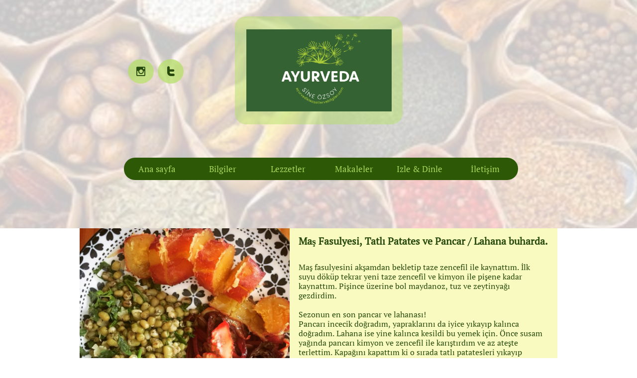

--- FILE ---
content_type: text/html
request_url: https://ayurvediklezzetlervebilgiler.com/masfaslez
body_size: 10018
content:
<!DOCTYPE html PUBLIC "-//W3C//DTD XHTML 1.0 Transitional//EN" "http://www.w3.org/TR/xhtml1/DTD/xhtml1-transitional.dtd">
<html xmlns="http://www.w3.org/1999/xhtml">
<head>
<title>masfaslez</title>
<meta http-equiv="Content-Type" content="text/html; charset=utf-8"/>
<meta http-equiv="X-UA-Compatible" content="IE=edge">
<meta name="SKYPE_TOOLBAR" content="SKYPE_TOOLBAR_PARSER_COMPATIBLE"/>
<meta name="HandheldFriendly" content="True" />
<meta name="MobileOptimized" content="1024" />
<meta name="viewport" content="width=1024" /> 
<meta name="twitter:card" content="summary"/>
<meta property="og:image" content="https://storage.googleapis.com/gator-sitethumbnails/site-700863/800x500.jpg"/>
<meta property="og:image:width" content="800"/>
<meta property="og:image:height" content="500"/>

<script type="text/javascript">
var _fc;window.getInsights=function(a,b){_fc||(_fc=a,a=null),window.AMInsights?(_fc&&(_fc(window.AMInsights),_fc=null),a&&a(window.AMInsights)):(b=b||25,setTimeout(function(){window.getInsights(a,2*b)},b))};
</script>
<script type="text/javascript" src="https://149B4.wpc.azureedge.net/80149B4/insights/t.js?brand=Gator&v=g-202307110607055437" async></script>
<script type="text/javascript">
window.getInsights(function(insights){insights.init('eabe0734-cce3-42d6-8959-610487827215');});
</script>

<link rel='stylesheet' type='text/css' href='https://components.mywebsitebuilder.com/g-202307110607055437/viewer-gator/viewer.css'/>

<script type='text/javascript'>
var PageData = {"baseAddress":"ayurvediklezzetlervebilgiler.com","ServicesBasePath":"","isTablet":false,"siteSettings":{"behanceSocialLinkId":"{\"type\":\"behance\",\"title\":\"Behance\",\"url\":\"https://www.behance.com\"}","doneFirstPublish":"true","dribbbleSocialLinkId":"{\"type\":\"dribbble\",\"title\":\"Dribbble\",\"url\":\"https://www.dribbble.com\"}","enableColumnsGrid":"false","etsySocialLinkId":"{\"type\":\"etsy\",\"title\":\"Etsy\",\"url\":\"https://www.etsy.com\"}","facebookSocialLinkId":"{\"type\":\"facebook\",\"title\":\"Facebook\",\"url\":\"https://facebook.com/facebook\"}","flickrSocialLinkId":"{\"type\":\"flickr\",\"title\":\"Flickr\",\"url\":\"https://www.flickr.com\"}","instagramSocialLinkId":"{\"type\":\"instagram\",\"title\":\"Instagram\",\"url\":\"https://www.instagram.com/yoga_sine\"}","isFirstMobileUse":"true","linkedinSocialLinkId":"{\"type\":\"linkedin\",\"title\":\"LinkedIn\",\"url\":\"https://www.linkedin.com\"}","picasaSocialLinkId":"{\"type\":\"picasa\",\"title\":\"Picasa\",\"url\":\"https://www.picasa.com\"}","pinterestSocialLinkId":"{\"type\":\"pinterest\",\"title\":\"Pinterest\",\"url\":\"https://www.pinterest.com\"}","redditSocialLinkId":"{\"type\":\"reddit\",\"title\":\"Reddit\",\"url\":\"https://www.reddit.com\"}","renrenSocialLinkId":"{\"type\":\"renren\",\"title\":\"Renren\",\"url\":\"https://www.renren.com\"}","showAlwaysColumnsGrid":"false","tripAdvisorSocialLinkId":"{\"type\":\"tripAdvisor\",\"title\":\"Trip Advisor\",\"url\":\"https://www.tripadvisor.com\"}","tumblrSocialLinkId":"{\"type\":\"tumblr\",\"title\":\"Tumblr\",\"url\":\"https://www.tumblr.com\"}","twitterSocialLinkId":"{\"type\":\"twitter\",\"title\":\"Twitter\",\"url\":\"https://twitter.com/yogasine\"}","vimeoSocialLinkId":"{\"type\":\"vimeo\",\"title\":\"Vimeo\",\"url\":\"https://www.vimeo.com\"}","vkSocialLinkId":"{\"type\":\"vk\",\"title\":\"VK\",\"url\":\"https://www.vk.com\"}","weiboSocialLinkId":"{\"type\":\"weibo\",\"title\":\"Weibo\",\"url\":\"https://www.weibo.com\"}","youtubeSocialLinkId":"{\"type\":\"youtube\",\"title\":\"Youtube\",\"url\":\"https://www.youtube.com\"}"},"defaultAjaxPageID":"id1630686401960","PageNotFound":false};
var Global = {"FacebookAppID":null,"IsMobileView":false,"IsTabletView":false,"IsMobileClient":false,"CloudflareOptions":6,"SiteID":700863};
var SiteInformation = {"groupId":700863,"isPublished":false,"limitations":{"video":{"limitation":{"isLimited":true},"dialog":{"isDiscount":false}},"pages":{"limitation":{"isLimited":true},"dialog":{"isDiscount":false}},"ecommerce":{"limitation":{"isLimited":true},"dialog":{"isDiscount":false}},"publish":{"limitation":{"isLimited":true},"dialog":{"isDiscount":false}},"stats":{"limitation":{"isLimited":false},"dialog":{"isDiscount":false}},"storage":{"limitation":{"isLimited":true},"dialog":{"isDiscount":false}},"file":{"limitation":{"isLimited":true},"dialog":{"isDiscount":false}},"premium":{"limitation":{"isLimited":false},"dialog":{"isDiscount":false}},"mobile":{"limitation":{"isLimited":true},"dialog":{"isDiscount":false}},"newSites":{"limitation":{"isLimited":true},"dialog":{"isDiscount":false}},"favicon":{"limitation":{"isLimited":true},"dialog":{"isDiscount":false}},"embedded":{"limitation":{"isLimited":true},"dialog":{"isDiscount":false}},"bannerFeature":{"limitation":{"isLimited":false},"dialog":{"isDiscount":false},"iframeUrl":"https://components.mywebsitebuilder.com/gator/freebanner.html","iframeHeight":"66px"},"history":{"limitation":{"isLimited":true},"dialog":{"isDiscount":false}},"posts":{"limitation":{"isLimited":true},"dialog":{"isDiscount":false}},"hdvideo":{"limitation":{"isLimited":true},"dialog":{"isDiscount":false}},"totalPages":{"limitation":{"isLimited":true},"dialog":{"isDiscount":false}},"advancedStats":{"limitation":{"isLimited":false},"dialog":{"isDiscount":false}},"form":{"limitation":{"isLimited":true},"dialog":{"isDiscount":false}}},"isPremium":true,"isSaved":false,"siteType":0,"isTemplate":false,"baseVersion":"846405","isFirstSiteVersion":false,"hasSites":false,"storeInformation":{},"appMarketInformation":{}};
var Settings = {"UserStorageUrlsMap":{"2":"https://wzukusers.blob.core.windows.net/user-{0}/","6":"https://storage.googleapis.com/gator-users/user-{0}/","61":"https://storage.googleapis.com/gator-users/user-{0}/"},"WebzaiStorageUrlsMap":{"2":"https://wzuk.blob.core.windows.net/assets/","6":"https://storage.googleapis.com/wzuk/assets/"},"InsightsTrackerUrl":"https://149B4.wpc.azureedge.net/80149B4/insights","GoogleMapsApiKey":"AIzaSyAhR-co3MjaIjV0wFjB6kdlW3H2KnCTYJU","RecaptchaSiteKey":"6LfwJUwUAAAAAES2R4Y3mpZmYr4a7ur4A0kFXNDr","StaticContentUrl":"https://webzaidev.blob.core.windows.net/","ServiceAddress":"https://editor.gator.com/","ApplicationRoot":"https://components.mywebsitebuilder.com/g-202307110607055437","Brand":40,"ApplicationDomain":"gator.com","YoutubeApiKey":"","InstagramClientId":"483843269120637","AppsIframeRoot":"https://components.mywebsitebuilder.com","AppVersion":"g-202307110607055437","DevelopmentMode":"","ServiceEndpoints":{"Store":{"EmbedApi":"https://embed.gator.com/dist/src/","PublicApi":"https://store-api.gator.com/v1/"},"Storage":null},"ImageProxy":"https://images.builderservices.io/s/?","DataProxy":"https://data.mywebsitebuilder.com","IsApiPartner":false,"BrandName":"Gator","RaygunSettings":null,"FreeBannerUrl":"https://components.mywebsitebuilder.com/gator/freebanner.html"};

</script>
<script src='https://components.mywebsitebuilder.com/g-202307110607055437/viewer/viewer.js' type='text/javascript'></script>

<script src='https://storage.googleapis.com/gator-users/user-818847/sites/700863/c2cea3e08236479b97c1f96bec213703/ccd1a4d6d9a74745a28601783eeec71f.js?1698248999' type='text/javascript'></script>
<script src='https://storage.googleapis.com/gator-users/user-818847/sites/700863/c2cea3e08236479b97c1f96bec213703/b49488fc15354219b21022e7ff4ee69b.js?1698248999' type='text/javascript'></script>
<script src='https://storage.googleapis.com/gator-users/user-818847/sites/700863/c2cea3e08236479b97c1f96bec213703/c1ef41d331a047708c281d7986ad9383.js?1698248999' type='text/javascript'></script>
<script type='text/javascript'>
var SiteFilesMap = {"page-1406514085191":"https://storage.googleapis.com/gator-users/user-818847/sites/700863/c2cea3e08236479b97c1f96bec213703/dfe00a3452834bb7926e82e8cf201e18.js","page-1407289460584":"https://storage.googleapis.com/gator-users/user-818847/sites/700863/c2cea3e08236479b97c1f96bec213703/f9a73447e39644b7a7fc5adec40548b5.js","page-1406514095961":"https://storage.googleapis.com/gator-users/user-818847/sites/700863/c2cea3e08236479b97c1f96bec213703/97e7bbb1a1f340eab438f7f3a6bdaee9.js","page-id1630512151748":"https://storage.googleapis.com/gator-users/user-818847/sites/700863/c2cea3e08236479b97c1f96bec213703/445a7320f7b84a53b2bf32c05caff794.js","page-id1630513106160":"https://storage.googleapis.com/gator-users/user-818847/sites/700863/c2cea3e08236479b97c1f96bec213703/60a2a28bdc404a06b8a1061d8878506a.js","page-id1630564057362":"https://storage.googleapis.com/gator-users/user-818847/sites/700863/c2cea3e08236479b97c1f96bec213703/c0c10abe17b948c4a2b2ccc5a4cea9ed.js","page-id1630565583330":"https://storage.googleapis.com/gator-users/user-818847/sites/700863/c2cea3e08236479b97c1f96bec213703/2c92ff6967d44ad7a0ae7a9b8e82d401.js","page-id1630566295881":"https://storage.googleapis.com/gator-users/user-818847/sites/700863/c2cea3e08236479b97c1f96bec213703/0c9341a412444a60ae909452d5b29e79.js","page-id1630566763378":"https://storage.googleapis.com/gator-users/user-818847/sites/700863/c2cea3e08236479b97c1f96bec213703/c8e6aad36ed14f0f8ffab0c334ea9419.js","page-id1630566886871":"https://storage.googleapis.com/gator-users/user-818847/sites/700863/c2cea3e08236479b97c1f96bec213703/d74bc16f04fc4148bda95f1625cf6d54.js","page-id1630573977209":"https://storage.googleapis.com/gator-users/user-818847/sites/700863/c2cea3e08236479b97c1f96bec213703/0afc420c95ae411f8175c8b1e3700a1a.js","page-id1630574160410":"https://storage.googleapis.com/gator-users/user-818847/sites/700863/c2cea3e08236479b97c1f96bec213703/7d0f7c3c1e3c49989fcc401638178909.js","page-id1630575022309":"https://storage.googleapis.com/gator-users/user-818847/sites/700863/c2cea3e08236479b97c1f96bec213703/aed9b3e077184e5496d803a75c5e925e.js","page-id1630579479129":"https://storage.googleapis.com/gator-users/user-818847/sites/700863/c2cea3e08236479b97c1f96bec213703/f5a9ca18cff74be9944882d455e5aefd.js","page-id1630579540402":"https://storage.googleapis.com/gator-users/user-818847/sites/700863/c2cea3e08236479b97c1f96bec213703/535b7ce605674ab5bffeaa867bb4084f.js","page-id1630579894891":"https://storage.googleapis.com/gator-users/user-818847/sites/700863/c2cea3e08236479b97c1f96bec213703/9aabd0113b0b44cc87b5725ced44e679.js","page-id1630579948277":"https://storage.googleapis.com/gator-users/user-818847/sites/700863/c2cea3e08236479b97c1f96bec213703/df45a454ad7240e7b922d908f5f5f984.js","page-id1630580081632":"https://storage.googleapis.com/gator-users/user-818847/sites/700863/c2cea3e08236479b97c1f96bec213703/a6cce399aa314691886e55e430b84323.js","page-id1630580178856":"https://storage.googleapis.com/gator-users/user-818847/sites/700863/c2cea3e08236479b97c1f96bec213703/be7ff50b6d2d4ce4829179723a87e487.js","page-id1630583831882":"https://storage.googleapis.com/gator-users/user-818847/sites/700863/c2cea3e08236479b97c1f96bec213703/649fab1144ac405cb2e6e2ed2b04809a.js","page-id1630583921579":"https://storage.googleapis.com/gator-users/user-818847/sites/700863/c2cea3e08236479b97c1f96bec213703/3e9127420dbc408983d41d4612b8d2f8.js","page-id1630584147651":"https://storage.googleapis.com/gator-users/user-818847/sites/700863/c2cea3e08236479b97c1f96bec213703/72d2fb4f718945bcab7fd5c1adb33478.js","page-id1630584200313":"https://storage.googleapis.com/gator-users/user-818847/sites/700863/c2cea3e08236479b97c1f96bec213703/df60c471d0bf4d4faf733d385a2c8372.js","page-id1630585074849":"https://storage.googleapis.com/gator-users/user-818847/sites/700863/c2cea3e08236479b97c1f96bec213703/8d3a4ac9de5f41f19d21a60688bc338a.js","page-id1630585124932":"https://storage.googleapis.com/gator-users/user-818847/sites/700863/c2cea3e08236479b97c1f96bec213703/0b687978625f4a5992562788d0ec9146.js","page-id1630684791129":"https://storage.googleapis.com/gator-users/user-818847/sites/700863/c2cea3e08236479b97c1f96bec213703/cc32eaeaab664281a3a470f528111e5e.js","page-id1630684881282":"https://storage.googleapis.com/gator-users/user-818847/sites/700863/c2cea3e08236479b97c1f96bec213703/e7426e36e54f4170b6aa25b31a4d79c6.js","page-id1630686317795":"https://storage.googleapis.com/gator-users/user-818847/sites/700863/c2cea3e08236479b97c1f96bec213703/23dcc2c15b2849efac152e794d839164.js","page-id1630686401960":"https://storage.googleapis.com/gator-users/user-818847/sites/700863/c2cea3e08236479b97c1f96bec213703/b49488fc15354219b21022e7ff4ee69b.js","page-id1630686476159":"https://storage.googleapis.com/gator-users/user-818847/sites/700863/c2cea3e08236479b97c1f96bec213703/02b9f2087ce64ffbaa44d5bcc2106bf0.js","page-id1630686565541":"https://storage.googleapis.com/gator-users/user-818847/sites/700863/c2cea3e08236479b97c1f96bec213703/330119e98c4c4d709f22e8285773449c.js","page-id1630686702764":"https://storage.googleapis.com/gator-users/user-818847/sites/700863/c2cea3e08236479b97c1f96bec213703/c1952c34750c493c9f9446719658df64.js","page-id1630686759169":"https://storage.googleapis.com/gator-users/user-818847/sites/700863/c2cea3e08236479b97c1f96bec213703/de494ba438594e05ae27341062a85afa.js","page-id1630686855603":"https://storage.googleapis.com/gator-users/user-818847/sites/700863/c2cea3e08236479b97c1f96bec213703/d6f882f5c9884c3a8530991e37bcf0ad.js","page-id1630686927733":"https://storage.googleapis.com/gator-users/user-818847/sites/700863/c2cea3e08236479b97c1f96bec213703/3880cbda1b3246d09b83146bb4c69d99.js","page-id1630687435434":"https://storage.googleapis.com/gator-users/user-818847/sites/700863/c2cea3e08236479b97c1f96bec213703/705615168ea947d5bbfd6b29e5ad121d.js","page-id1630687504981":"https://storage.googleapis.com/gator-users/user-818847/sites/700863/c2cea3e08236479b97c1f96bec213703/40cae3c2e197421481e50bead334e977.js","page-id1630687575477":"https://storage.googleapis.com/gator-users/user-818847/sites/700863/c2cea3e08236479b97c1f96bec213703/ba6ceb70a3084211a8b3796b5b1db86e.js","page-id1630687652615":"https://storage.googleapis.com/gator-users/user-818847/sites/700863/c2cea3e08236479b97c1f96bec213703/a7dc0fd9a0c149828da97a88c6315c39.js","page-id1630687774094":"https://storage.googleapis.com/gator-users/user-818847/sites/700863/c2cea3e08236479b97c1f96bec213703/cd54fe067ee94a7c9fc4e84a062bef27.js","page-id1630687841186":"https://storage.googleapis.com/gator-users/user-818847/sites/700863/c2cea3e08236479b97c1f96bec213703/e7d977689fe5433ba65040353406a652.js","page-id1630687949532":"https://storage.googleapis.com/gator-users/user-818847/sites/700863/c2cea3e08236479b97c1f96bec213703/2f8ffd540ddf4536958a0796530629bb.js","page-id1630688012046":"https://storage.googleapis.com/gator-users/user-818847/sites/700863/c2cea3e08236479b97c1f96bec213703/2d3d5d90874f47bdafe1d3ac95494864.js","page-id1630738689029":"https://storage.googleapis.com/gator-users/user-818847/sites/700863/c2cea3e08236479b97c1f96bec213703/925ecb3c696b49a7915675bd314c5981.js","page-id1630738786098":"https://storage.googleapis.com/gator-users/user-818847/sites/700863/c2cea3e08236479b97c1f96bec213703/18009003aceb44fbba7dc06d9cabb467.js","page-id1630738866016":"https://storage.googleapis.com/gator-users/user-818847/sites/700863/c2cea3e08236479b97c1f96bec213703/c4aeffa489654b9d91b09292f812c200.js","page-id1630738929813":"https://storage.googleapis.com/gator-users/user-818847/sites/700863/c2cea3e08236479b97c1f96bec213703/a9703bfaafaf4ff4adab541507c8c8cb.js","page-id1630739239377":"https://storage.googleapis.com/gator-users/user-818847/sites/700863/c2cea3e08236479b97c1f96bec213703/56e7404898ea4760aeb19481b1e613c1.js","page-id1630739290945":"https://storage.googleapis.com/gator-users/user-818847/sites/700863/c2cea3e08236479b97c1f96bec213703/eec5b0a48bfc4c7e91f922951a2ee471.js","page-id1630739376746":"https://storage.googleapis.com/gator-users/user-818847/sites/700863/c2cea3e08236479b97c1f96bec213703/3afcb67a97fb44748eede74cf04a56db.js","page-id1630739435231":"https://storage.googleapis.com/gator-users/user-818847/sites/700863/c2cea3e08236479b97c1f96bec213703/ec1b552747804473b78385474a2bedda.js","page-id1630739872500":"https://storage.googleapis.com/gator-users/user-818847/sites/700863/c2cea3e08236479b97c1f96bec213703/e32cf4d91f654c33a488847469b981c4.js","page-id1630739934093":"https://storage.googleapis.com/gator-users/user-818847/sites/700863/c2cea3e08236479b97c1f96bec213703/c37469ae210d47e3a48f0271c4a3d04e.js","page-id1630740039890":"https://storage.googleapis.com/gator-users/user-818847/sites/700863/c2cea3e08236479b97c1f96bec213703/5bfcbcc39e864866ba95404f3810f089.js","page-id1630740090755":"https://storage.googleapis.com/gator-users/user-818847/sites/700863/c2cea3e08236479b97c1f96bec213703/b737c82013fb408e8ebb30ddde46e25c.js","page-id1632496600754":"https://storage.googleapis.com/gator-users/user-818847/sites/700863/c2cea3e08236479b97c1f96bec213703/746f7d1720d549ce973a16e43d3d9f4f.js","page-id1634799091286":"https://storage.googleapis.com/gator-users/user-818847/sites/700863/c2cea3e08236479b97c1f96bec213703/64b9922ff571456ab64368bea6f84302.js","page-id1634799180709":"https://storage.googleapis.com/gator-users/user-818847/sites/700863/c2cea3e08236479b97c1f96bec213703/c605442bf7f242a7811a6be4dc1cec2b.js","page-id1636390848052":"https://storage.googleapis.com/gator-users/user-818847/sites/700863/c2cea3e08236479b97c1f96bec213703/97d518f1471b40d88fec0c8af7c600db.js","page-id1644473614235":"https://storage.googleapis.com/gator-users/user-818847/sites/700863/c2cea3e08236479b97c1f96bec213703/31a662f3143f4202a6255f6a6433df27.js","page-id1644474937551":"https://storage.googleapis.com/gator-users/user-818847/sites/700863/c2cea3e08236479b97c1f96bec213703/4b2763d4c29648869efff7e4305f5d2b.js","page-id1644482836585":"https://storage.googleapis.com/gator-users/user-818847/sites/700863/c2cea3e08236479b97c1f96bec213703/473c2c3220f545e0bbfb95d6f6b118e1.js","page-id1644505796864":"https://storage.googleapis.com/gator-users/user-818847/sites/700863/c2cea3e08236479b97c1f96bec213703/e9c1c03b159d457e8939aaef432c8484.js","page-id1644506853049":"https://storage.googleapis.com/gator-users/user-818847/sites/700863/c2cea3e08236479b97c1f96bec213703/aabb949f764342b68b0ab5c2ac6c8dd4.js","page-id1644928606991":"https://storage.googleapis.com/gator-users/user-818847/sites/700863/c2cea3e08236479b97c1f96bec213703/9aeda76e0c5c4504bfd56feeee8de42b.js","page-id1645012175410":"https://storage.googleapis.com/gator-users/user-818847/sites/700863/c2cea3e08236479b97c1f96bec213703/52b6587d9e3d4384bce1141efdf823a2.js","page-1403784258535":"https://storage.googleapis.com/gator-users/user-818847/sites/700863/c2cea3e08236479b97c1f96bec213703/1a890baeab5f485abfb40da245bc9063.js","master-1343569893636":"https://storage.googleapis.com/gator-users/user-818847/sites/700863/c2cea3e08236479b97c1f96bec213703/c1ef41d331a047708c281d7986ad9383.js","site-structure":"https://storage.googleapis.com/gator-users/user-818847/sites/700863/c2cea3e08236479b97c1f96bec213703/ccd1a4d6d9a74745a28601783eeec71f.js"};
</script>


<style type="text/css"> #mobile-loading-screen, #desktop-loading-screen{position:absolute;left:0;top:0;right:0;bottom:0;z-index:100000000;background:white url('[data-uri]') center center no-repeat;} body.state-loading-mobile-viewer, body.state-loading-mobile-viewer .page-element, body.state-loading-mobile-viewer #body-element, body.state-loading-desktop-viewer, body.state-loading-desktop-viewer .page-element, body.state-loading-desktop-viewer #body-element{height:100%;width:100%;overflow-y:hidden !important;} </style>
<script type="text/javascript">
var DynamicPageContent = null;
var DBSiteMetaData = { "pagesStructureInformation":{"pagesData":{"1403784258535":{"metaTags":"","headerCode":"","footerCode":"","tags":[],"id":"1403784258535","pageID":null,"pid":null,"title":"Ana sayfa","name":null,"pageTitle":"","description":"","keyWords":"","index":1,"isHomePage":true,"shareStyle":true,"useNameASTitle":false,"supportsMobileStates":true,"urlAlias":"","useNameASUrl":false,"useDefaultTitle":false,"masterPageListName":"","masterPageType":"","isSearchEngineDisabled":false},"1406514085191":{"metaTags":"","headerCode":"","footerCode":"","tags":[],"id":"1406514085191","pageID":null,"pid":null,"title":"Bilgiler","name":null,"pageTitle":"","description":"","keyWords":"","index":2,"isHomePage":false,"shareStyle":true,"useNameASTitle":true,"supportsMobileStates":true,"urlAlias":"bilgiler","useNameASUrl":true,"useDefaultTitle":false,"masterPageListName":"","masterPageType":"","isSearchEngineDisabled":false},"1407289460584":{"metaTags":"","headerCode":"","footerCode":"","tags":[],"id":"1407289460584","pageID":null,"pid":null,"title":"Lezzetler","name":null,"pageTitle":"","description":"","keyWords":"","index":3,"isHomePage":false,"shareStyle":true,"useNameASTitle":true,"supportsMobileStates":true,"urlAlias":"lezzetler","useNameASUrl":true,"useDefaultTitle":false,"masterPageListName":"","masterPageType":"","isSearchEngineDisabled":false},"1406514095961":{"metaTags":"","headerCode":"","footerCode":"","tags":[],"id":"1406514095961","pageID":null,"pid":null,"title":"İletişim","name":null,"pageTitle":"CONTACT","description":"","keyWords":"","index":6,"isHomePage":false,"shareStyle":true,"useNameASTitle":true,"supportsMobileStates":true,"urlAlias":"i̇letişim","useNameASUrl":true,"useDefaultTitle":false,"masterPageListName":"","masterPageType":"","isSearchEngineDisabled":false},"id1630512151748":{"metaTags":"","headerCode":"","footerCode":"","tags":[],"id":"id1630512151748","pageID":null,"pid":null,"title":"Falafelbil","name":null,"pageTitle":"","description":"","keyWords":"","index":9,"isHomePage":false,"shareStyle":false,"useNameASTitle":false,"supportsMobileStates":true,"urlAlias":"falafelbil","useNameASUrl":true,"useDefaultTitle":false,"masterPageListName":"","masterPageType":"","isSearchEngineDisabled":false,"menu":{"isDesktopDisabled":true,"isMobileDisabled":true}},"id1630513106160":{"metaTags":"","headerCode":"","footerCode":"","tags":[],"id":"id1630513106160","pageID":null,"pid":null,"title":"Semizotubil","name":null,"pageTitle":"","description":"","keyWords":"","index":7,"isHomePage":false,"shareStyle":false,"useNameASTitle":false,"supportsMobileStates":true,"urlAlias":"semizotubil","useNameASUrl":true,"useDefaultTitle":false,"masterPageListName":"","masterPageType":"","isSearchEngineDisabled":false,"menu":{"isDesktopDisabled":true,"isMobileDisabled":true}},"id1630564057362":{"metaTags":"","headerCode":"","footerCode":"","tags":[],"id":"id1630564057362","pageID":null,"pid":null,"title":"semizotulez","name":null,"pageTitle":"","description":"","keyWords":"","index":8,"isHomePage":false,"shareStyle":false,"useNameASTitle":false,"supportsMobileStates":true,"urlAlias":"semizotulez","useNameASUrl":true,"useDefaultTitle":false,"masterPageListName":"","masterPageType":"","isSearchEngineDisabled":false,"menu":{"isDesktopDisabled":true,"isMobileDisabled":true}},"id1630565583330":{"metaTags":"","headerCode":"","footerCode":"","tags":[],"id":"id1630565583330","pageID":null,"pid":null,"title":"brokolibil","name":null,"pageTitle":"","description":"","keyWords":"","index":11,"isHomePage":false,"shareStyle":false,"useNameASTitle":false,"supportsMobileStates":true,"urlAlias":"brokolibil","useNameASUrl":true,"useDefaultTitle":false,"masterPageListName":"","masterPageType":"","isSearchEngineDisabled":false,"menu":{"isDesktopDisabled":true,"isMobileDisabled":true}},"id1630566295881":{"metaTags":"","headerCode":"","footerCode":"","tags":[],"id":"id1630566295881","pageID":null,"pid":null,"title":"brokolilez","name":null,"pageTitle":"","description":"","keyWords":"","index":12,"isHomePage":false,"shareStyle":false,"useNameASTitle":false,"supportsMobileStates":true,"urlAlias":"brokolilez","useNameASUrl":true,"useDefaultTitle":false,"masterPageListName":"","masterPageType":"","isSearchEngineDisabled":false,"menu":{"isDesktopDisabled":true,"isMobileDisabled":true}},"id1630566763378":{"metaTags":"","headerCode":"","footerCode":"","tags":[],"id":"id1630566763378","pageID":null,"pid":null,"title":"enginarbil","name":null,"pageTitle":"","description":"","keyWords":"","index":13,"isHomePage":false,"shareStyle":false,"useNameASTitle":false,"supportsMobileStates":true,"urlAlias":"enginarbil","useNameASUrl":true,"useDefaultTitle":false,"masterPageListName":"","masterPageType":"","isSearchEngineDisabled":false,"menu":{"isDesktopDisabled":true,"isMobileDisabled":true}},"id1630566886871":{"metaTags":"","headerCode":"","footerCode":"","tags":[],"id":"id1630566886871","pageID":null,"pid":null,"title":"enginarlez","name":null,"pageTitle":"","description":"","keyWords":"","index":14,"isHomePage":false,"shareStyle":false,"useNameASTitle":false,"supportsMobileStates":true,"urlAlias":"enginarlez","useNameASUrl":true,"useDefaultTitle":false,"masterPageListName":"","masterPageType":"","isSearchEngineDisabled":false,"menu":{"isDesktopDisabled":true,"isMobileDisabled":true}},"id1630573977209":{"metaTags":"","headerCode":"","footerCode":"","tags":[],"id":"id1630573977209","pageID":null,"pid":null,"title":"kurukaralez","name":null,"pageTitle":"","description":"","keyWords":"","index":15,"isHomePage":false,"shareStyle":false,"useNameASTitle":false,"supportsMobileStates":true,"urlAlias":"kurukaralez","useNameASUrl":true,"useDefaultTitle":false,"masterPageListName":"","masterPageType":"","isSearchEngineDisabled":false,"menu":{"isDesktopDisabled":true,"isMobileDisabled":true}},"id1630574160410":{"metaTags":"","headerCode":"","footerCode":"","tags":[],"id":"id1630574160410","pageID":null,"pid":null,"title":"kurukarabil","name":null,"pageTitle":"","description":"","keyWords":"","index":16,"isHomePage":false,"shareStyle":false,"useNameASTitle":false,"supportsMobileStates":true,"urlAlias":"kurukarabil","useNameASUrl":true,"useDefaultTitle":false,"masterPageListName":"","masterPageType":"","isSearchEngineDisabled":false,"menu":{"isDesktopDisabled":true,"isMobileDisabled":true}},"id1630575022309":{"metaTags":"","headerCode":"","footerCode":"","tags":[],"id":"id1630575022309","pageID":null,"pid":null,"title":"falafellez","name":null,"pageTitle":"","description":"","keyWords":"","index":10,"isHomePage":false,"shareStyle":false,"useNameASTitle":false,"supportsMobileStates":true,"urlAlias":"falafellez","useNameASUrl":true,"useDefaultTitle":false,"masterPageListName":"","masterPageType":"","isSearchEngineDisabled":false,"menu":{"isDesktopDisabled":true,"isMobileDisabled":true}},"id1630579479129":{"metaTags":"","headerCode":"","footerCode":"","tags":[],"id":"id1630579479129","pageID":null,"pid":null,"title":"pemhumbil","name":null,"pageTitle":"","description":"","keyWords":"","index":17,"isHomePage":false,"shareStyle":false,"useNameASTitle":false,"supportsMobileStates":true,"urlAlias":"pemhumbil","useNameASUrl":true,"useDefaultTitle":false,"masterPageListName":"","masterPageType":"","isSearchEngineDisabled":false,"menu":{"isDesktopDisabled":true,"isMobileDisabled":true}},"id1630579540402":{"metaTags":"","headerCode":"","footerCode":"","tags":[],"id":"id1630579540402","pageID":null,"pid":null,"title":"pemhumlez","name":null,"pageTitle":"","description":"","keyWords":"","index":18,"isHomePage":false,"shareStyle":false,"useNameASTitle":false,"supportsMobileStates":true,"urlAlias":"pemhumlez","useNameASUrl":true,"useDefaultTitle":false,"masterPageListName":"","masterPageType":"","isSearchEngineDisabled":false,"menu":{"isDesktopDisabled":true,"isMobileDisabled":true}},"id1630579894891":{"metaTags":"","headerCode":"","footerCode":"","tags":[],"id":"id1630579894891","pageID":null,"pid":null,"title":"bayramlez","name":null,"pageTitle":"","description":"","keyWords":"","index":20,"isHomePage":false,"shareStyle":false,"useNameASTitle":false,"supportsMobileStates":true,"urlAlias":"bayramlez","useNameASUrl":true,"useDefaultTitle":false,"masterPageListName":"","masterPageType":"","isSearchEngineDisabled":false,"menu":{"isDesktopDisabled":true,"isMobileDisabled":true}},"id1630579948277":{"metaTags":"","headerCode":"","footerCode":"","tags":[],"id":"id1630579948277","pageID":null,"pid":null,"title":"bayrambil","name":null,"pageTitle":"","description":"","keyWords":"","index":19,"isHomePage":false,"shareStyle":false,"useNameASTitle":false,"supportsMobileStates":true,"urlAlias":"bayrambil","useNameASUrl":true,"useDefaultTitle":false,"masterPageListName":"","masterPageType":"","isSearchEngineDisabled":false,"menu":{"isDesktopDisabled":true,"isMobileDisabled":true}},"id1630580081632":{"metaTags":"","headerCode":"","footerCode":"","tags":[],"id":"id1630580081632","pageID":null,"pid":null,"title":"gheebil","name":null,"pageTitle":"","description":"","keyWords":"","index":21,"isHomePage":false,"shareStyle":false,"useNameASTitle":false,"supportsMobileStates":true,"urlAlias":"gheebil","useNameASUrl":true,"useDefaultTitle":false,"masterPageListName":"","masterPageType":"","isSearchEngineDisabled":false,"menu":{"isDesktopDisabled":true,"isMobileDisabled":true}},"id1630580178856":{"metaTags":"","headerCode":"","footerCode":"","tags":[],"id":"id1630580178856","pageID":null,"pid":null,"title":"gheelez","name":null,"pageTitle":"","description":"","keyWords":"","index":22,"isHomePage":false,"shareStyle":false,"useNameASTitle":false,"supportsMobileStates":true,"urlAlias":"gheelez","useNameASUrl":true,"useDefaultTitle":false,"masterPageListName":"","masterPageType":"","isSearchEngineDisabled":false,"menu":{"isDesktopDisabled":true,"isMobileDisabled":true}},"id1630583831882":{"metaTags":"","headerCode":"","footerCode":"","tags":[],"id":"id1630583831882","pageID":null,"pid":null,"title":"kitcharibil","name":null,"pageTitle":"","description":"","keyWords":"","index":23,"isHomePage":false,"shareStyle":false,"useNameASTitle":false,"supportsMobileStates":true,"urlAlias":"kitcharibil","useNameASUrl":true,"useDefaultTitle":false,"masterPageListName":"","masterPageType":"","isSearchEngineDisabled":false,"menu":{"isDesktopDisabled":true,"isMobileDisabled":true}},"id1630583921579":{"metaTags":"","headerCode":"","footerCode":"","tags":[],"id":"id1630583921579","pageID":null,"pid":null,"title":"kitcharilez","name":null,"pageTitle":"","description":"","keyWords":"","index":24,"isHomePage":false,"shareStyle":false,"useNameASTitle":false,"supportsMobileStates":true,"urlAlias":"kitcharilez","useNameASUrl":true,"useDefaultTitle":false,"masterPageListName":"","masterPageType":"","isSearchEngineDisabled":false,"menu":{"isDesktopDisabled":true,"isMobileDisabled":true}},"id1630584147651":{"metaTags":"","headerCode":"","footerCode":"","tags":[],"id":"id1630584147651","pageID":null,"pid":null,"title":"bezelyebil","name":null,"pageTitle":"","description":"","keyWords":"","index":25,"isHomePage":false,"shareStyle":false,"useNameASTitle":false,"supportsMobileStates":true,"urlAlias":"bezelyebil","useNameASUrl":true,"useDefaultTitle":false,"masterPageListName":"","masterPageType":"","isSearchEngineDisabled":false,"menu":{"isDesktopDisabled":true,"isMobileDisabled":true}},"id1630584200313":{"metaTags":"","headerCode":"","footerCode":"","tags":[],"id":"id1630584200313","pageID":null,"pid":null,"title":"bezelyelez","name":null,"pageTitle":"","description":"","keyWords":"","index":26,"isHomePage":false,"shareStyle":false,"useNameASTitle":false,"supportsMobileStates":true,"urlAlias":"bezelyelez","useNameASUrl":true,"useDefaultTitle":false,"masterPageListName":"","masterPageType":"","isSearchEngineDisabled":false,"menu":{"isDesktopDisabled":true,"isMobileDisabled":true}},"id1630585074849":{"metaTags":"","headerCode":"","footerCode":"","tags":[],"id":"id1630585074849","pageID":null,"pid":null,"title":"fasisirlez","name":null,"pageTitle":"","description":"","keyWords":"","index":28,"isHomePage":false,"shareStyle":false,"useNameASTitle":false,"supportsMobileStates":true,"urlAlias":"fasisirlez","useNameASUrl":true,"useDefaultTitle":false,"masterPageListName":"","masterPageType":"","isSearchEngineDisabled":false,"menu":{"isDesktopDisabled":true,"isMobileDisabled":true}},"id1630585124932":{"metaTags":"","headerCode":"","footerCode":"","tags":[],"id":"id1630585124932","pageID":null,"pid":null,"title":"fasisirbil","name":null,"pageTitle":"","description":"","keyWords":"","index":27,"isHomePage":false,"shareStyle":false,"useNameASTitle":false,"supportsMobileStates":true,"urlAlias":"fasisirbil","useNameASUrl":true,"useDefaultTitle":false,"masterPageListName":"","masterPageType":"","isSearchEngineDisabled":false,"menu":{"isDesktopDisabled":true,"isMobileDisabled":true}},"id1630684791129":{"metaTags":"","headerCode":"","footerCode":"","tags":[],"id":"id1630684791129","pageID":null,"pid":null,"title":"fermentlez","name":null,"pageTitle":"","description":"","keyWords":"","index":30,"isHomePage":false,"shareStyle":false,"useNameASTitle":false,"supportsMobileStates":true,"urlAlias":"fermentlez","useNameASUrl":true,"useDefaultTitle":false,"masterPageListName":"","masterPageType":"","isSearchEngineDisabled":false,"menu":{"isDesktopDisabled":true,"isMobileDisabled":true}},"id1630684881282":{"metaTags":"","headerCode":"","footerCode":"","tags":[],"id":"id1630684881282","pageID":null,"pid":null,"title":"fermentbil","name":null,"pageTitle":"","description":"","keyWords":"","index":29,"isHomePage":false,"shareStyle":false,"useNameASTitle":false,"supportsMobileStates":true,"urlAlias":"fermentbil","useNameASUrl":true,"useDefaultTitle":false,"masterPageListName":"","masterPageType":"","isSearchEngineDisabled":false,"menu":{"isDesktopDisabled":true,"isMobileDisabled":true}},"id1630686317795":{"metaTags":"","headerCode":"","footerCode":"","tags":[],"id":"id1630686317795","pageID":null,"pid":null,"title":"masfasbil","name":null,"pageTitle":"","description":"","keyWords":"","index":31,"isHomePage":false,"shareStyle":false,"useNameASTitle":false,"supportsMobileStates":true,"urlAlias":"masfasbil","useNameASUrl":true,"useDefaultTitle":false,"masterPageListName":"","masterPageType":"","isSearchEngineDisabled":false,"menu":{"isDesktopDisabled":true,"isMobileDisabled":true}},"id1630686401960":{"metaTags":"","headerCode":"","footerCode":"","tags":[],"id":"id1630686401960","pageID":null,"pid":null,"title":"masfaslez","name":null,"pageTitle":"","description":"","keyWords":"","index":32,"isHomePage":false,"shareStyle":false,"useNameASTitle":false,"supportsMobileStates":true,"urlAlias":"masfaslez","useNameASUrl":true,"useDefaultTitle":false,"masterPageListName":"","masterPageType":"","isSearchEngineDisabled":false,"menu":{"isDesktopDisabled":true,"isMobileDisabled":true}},"id1630686476159":{"metaTags":"","headerCode":"","footerCode":"","tags":[],"id":"id1630686476159","pageID":null,"pid":null,"title":"pandetlez","name":null,"pageTitle":"","description":"","keyWords":"","index":34,"isHomePage":false,"shareStyle":false,"useNameASTitle":false,"supportsMobileStates":true,"urlAlias":"pandetlez","useNameASUrl":true,"useDefaultTitle":false,"masterPageListName":"","masterPageType":"","isSearchEngineDisabled":false,"menu":{"isDesktopDisabled":true,"isMobileDisabled":true}},"id1630686565541":{"metaTags":"","headerCode":"","footerCode":"","tags":[],"id":"id1630686565541","pageID":null,"pid":null,"title":"pandetbil","name":null,"pageTitle":"","description":"","keyWords":"","index":33,"isHomePage":false,"shareStyle":false,"useNameASTitle":false,"supportsMobileStates":true,"urlAlias":"pandetbil","useNameASUrl":true,"useDefaultTitle":false,"masterPageListName":"","masterPageType":"","isSearchEngineDisabled":false,"menu":{"isDesktopDisabled":true,"isMobileDisabled":true}},"id1630686702764":{"metaTags":"","headerCode":"","footerCode":"","tags":[],"id":"id1630686702764","pageID":null,"pid":null,"title":"adacaybil","name":null,"pageTitle":"","description":"","keyWords":"","index":35,"isHomePage":false,"shareStyle":false,"useNameASTitle":false,"supportsMobileStates":true,"urlAlias":"adacaybil","useNameASUrl":true,"useDefaultTitle":false,"masterPageListName":"","masterPageType":"","isSearchEngineDisabled":false,"menu":{"isDesktopDisabled":true,"isMobileDisabled":true}},"id1630686759169":{"metaTags":"","headerCode":"","footerCode":"","tags":[],"id":"id1630686759169","pageID":null,"pid":null,"title":"adacaylez","name":null,"pageTitle":"","description":"","keyWords":"","index":36,"isHomePage":false,"shareStyle":false,"useNameASTitle":false,"supportsMobileStates":true,"urlAlias":"adacaylez","useNameASUrl":true,"useDefaultTitle":false,"masterPageListName":"","masterPageType":"","isSearchEngineDisabled":false,"menu":{"isDesktopDisabled":true,"isMobileDisabled":true}},"id1630686855603":{"metaTags":"","headerCode":"","footerCode":"","tags":[],"id":"id1630686855603","pageID":null,"pid":null,"title":"altsutlez","name":null,"pageTitle":"","description":"","keyWords":"","index":38,"isHomePage":false,"shareStyle":false,"useNameASTitle":false,"supportsMobileStates":true,"urlAlias":"altsutlez","useNameASUrl":true,"useDefaultTitle":false,"masterPageListName":"","masterPageType":"","isSearchEngineDisabled":false,"menu":{"isDesktopDisabled":true,"isMobileDisabled":true}},"id1630686927733":{"metaTags":"","headerCode":"","footerCode":"","tags":[],"id":"id1630686927733","pageID":null,"pid":null,"title":"altsutbil","name":null,"pageTitle":"","description":"","keyWords":"","index":37,"isHomePage":false,"shareStyle":false,"useNameASTitle":false,"supportsMobileStates":true,"urlAlias":"altsutbil","useNameASUrl":true,"useDefaultTitle":false,"masterPageListName":"","masterPageType":"","isSearchEngineDisabled":false,"menu":{"isDesktopDisabled":true,"isMobileDisabled":true}},"id1630687435434":{"metaTags":"","headerCode":"","footerCode":"","tags":[],"id":"id1630687435434","pageID":null,"pid":null,"title":"balkablez","name":null,"pageTitle":"","description":"","keyWords":"","index":40,"isHomePage":false,"shareStyle":false,"useNameASTitle":false,"supportsMobileStates":true,"urlAlias":"balkablez","useNameASUrl":true,"useDefaultTitle":false,"masterPageListName":"","masterPageType":"","isSearchEngineDisabled":false,"menu":{"isDesktopDisabled":true,"isMobileDisabled":true}},"id1630687504981":{"metaTags":"","headerCode":"","footerCode":"","tags":[],"id":"id1630687504981","pageID":null,"pid":null,"title":"balkabbil","name":null,"pageTitle":"","description":"","keyWords":"","index":39,"isHomePage":false,"shareStyle":false,"useNameASTitle":false,"supportsMobileStates":true,"urlAlias":"balkabbil","useNameASUrl":true,"useDefaultTitle":false,"masterPageListName":"","masterPageType":"","isSearchEngineDisabled":false,"menu":{"isDesktopDisabled":true,"isMobileDisabled":true}},"id1630687575477":{"metaTags":"","headerCode":"","footerCode":"","tags":[],"id":"id1630687575477","pageID":null,"pid":null,"title":"panpirlez","name":null,"pageTitle":"","description":"","keyWords":"","index":42,"isHomePage":false,"shareStyle":false,"useNameASTitle":false,"supportsMobileStates":true,"urlAlias":"panpirlez","useNameASUrl":true,"useDefaultTitle":false,"masterPageListName":"","masterPageType":"","isSearchEngineDisabled":false,"menu":{"isDesktopDisabled":true,"isMobileDisabled":true}},"id1630687652615":{"metaTags":"","headerCode":"","footerCode":"","tags":[],"id":"id1630687652615","pageID":null,"pid":null,"title":"panpirbil","name":null,"pageTitle":"","description":"","keyWords":"","index":41,"isHomePage":false,"shareStyle":false,"useNameASTitle":false,"supportsMobileStates":true,"urlAlias":"panpirbil","useNameASUrl":true,"useDefaultTitle":false,"masterPageListName":"","masterPageType":"","isSearchEngineDisabled":false,"menu":{"isDesktopDisabled":true,"isMobileDisabled":true}},"id1630687774094":{"metaTags":"","headerCode":"","footerCode":"","tags":[],"id":"id1630687774094","pageID":null,"pid":null,"title":"panyemlez","name":null,"pageTitle":"","description":"","keyWords":"","index":44,"isHomePage":false,"shareStyle":false,"useNameASTitle":false,"supportsMobileStates":true,"urlAlias":"panyemlez","useNameASUrl":true,"useDefaultTitle":false,"masterPageListName":"","masterPageType":"","isSearchEngineDisabled":false,"menu":{"isDesktopDisabled":true,"isMobileDisabled":true}},"id1630687841186":{"metaTags":"","headerCode":"","footerCode":"","tags":[],"id":"id1630687841186","pageID":null,"pid":null,"title":"panyembil","name":null,"pageTitle":"","description":"","keyWords":"","index":43,"isHomePage":false,"shareStyle":false,"useNameASTitle":false,"supportsMobileStates":true,"urlAlias":"panyembil","useNameASUrl":true,"useDefaultTitle":false,"masterPageListName":"","masterPageType":"","isSearchEngineDisabled":false,"menu":{"isDesktopDisabled":true,"isMobileDisabled":true}},"id1630687949532":{"metaTags":"","headerCode":"","footerCode":"","tags":[],"id":"id1630687949532","pageID":null,"pid":null,"title":"norpurlez","name":null,"pageTitle":"","description":"","keyWords":"","index":46,"isHomePage":false,"shareStyle":false,"useNameASTitle":false,"supportsMobileStates":true,"urlAlias":"norpurlez","useNameASUrl":true,"useDefaultTitle":false,"masterPageListName":"","masterPageType":"","isSearchEngineDisabled":false,"menu":{"isDesktopDisabled":true,"isMobileDisabled":true}},"id1630688012046":{"metaTags":"","headerCode":"","footerCode":"","tags":[],"id":"id1630688012046","pageID":null,"pid":null,"title":"norpurbil","name":null,"pageTitle":"","description":"","keyWords":"","index":45,"isHomePage":false,"shareStyle":false,"useNameASTitle":false,"supportsMobileStates":true,"urlAlias":"norpurbil","useNameASUrl":true,"useDefaultTitle":false,"masterPageListName":"","masterPageType":"","isSearchEngineDisabled":false,"menu":{"isDesktopDisabled":true,"isMobileDisabled":true}},"id1630738689029":{"metaTags":"","headerCode":"","footerCode":"","tags":[],"id":"id1630738689029","pageID":null,"pid":null,"title":"lahkitlez","name":null,"pageTitle":"","description":"","keyWords":"","index":48,"isHomePage":false,"shareStyle":false,"useNameASTitle":false,"supportsMobileStates":true,"urlAlias":"lahkitlez","useNameASUrl":true,"useDefaultTitle":false,"masterPageListName":"","masterPageType":"","isSearchEngineDisabled":false,"menu":{"isDesktopDisabled":true,"isMobileDisabled":true}},"id1630738786098":{"metaTags":"","headerCode":"","footerCode":"","tags":[],"id":"id1630738786098","pageID":null,"pid":null,"title":"lahkitbil","name":null,"pageTitle":"","description":"","keyWords":"","index":47,"isHomePage":false,"shareStyle":false,"useNameASTitle":false,"supportsMobileStates":true,"urlAlias":"lahkitbil","useNameASUrl":true,"useDefaultTitle":false,"masterPageListName":"","masterPageType":"","isSearchEngineDisabled":false,"menu":{"isDesktopDisabled":true,"isMobileDisabled":true}},"id1630738866016":{"metaTags":"","headerCode":"","footerCode":"","tags":[],"id":"id1630738866016","pageID":null,"pid":null,"title":"limkablez","name":null,"pageTitle":"","description":"","keyWords":"","index":50,"isHomePage":false,"shareStyle":false,"useNameASTitle":false,"supportsMobileStates":true,"urlAlias":"limkablez","useNameASUrl":true,"useDefaultTitle":false,"masterPageListName":"","masterPageType":"","isSearchEngineDisabled":false,"menu":{"isDesktopDisabled":true,"isMobileDisabled":true}},"id1630738929813":{"metaTags":"","headerCode":"","footerCode":"","tags":[],"id":"id1630738929813","pageID":null,"pid":null,"title":"limkabbil","name":null,"pageTitle":"","description":"","keyWords":"","index":49,"isHomePage":false,"shareStyle":false,"useNameASTitle":false,"supportsMobileStates":true,"urlAlias":"limkabbil","useNameASUrl":true,"useDefaultTitle":false,"masterPageListName":"","masterPageType":"","isSearchEngineDisabled":false,"menu":{"isDesktopDisabled":true,"isMobileDisabled":true}},"id1630739239377":{"metaTags":"","headerCode":"","footerCode":"","tags":[],"id":"id1630739239377","pageID":null,"pid":null,"title":"falnohlez","name":null,"pageTitle":"","description":"","keyWords":"","index":52,"isHomePage":false,"shareStyle":false,"useNameASTitle":false,"supportsMobileStates":true,"urlAlias":"falnohlez","useNameASUrl":true,"useDefaultTitle":false,"masterPageListName":"","masterPageType":"","isSearchEngineDisabled":false,"menu":{"isDesktopDisabled":true,"isMobileDisabled":true}},"id1630739290945":{"metaTags":"","headerCode":"","footerCode":"","tags":[],"id":"id1630739290945","pageID":null,"pid":null,"title":"falnohbil","name":null,"pageTitle":"","description":"","keyWords":"","index":51,"isHomePage":false,"shareStyle":false,"useNameASTitle":false,"supportsMobileStates":true,"urlAlias":"falnohbil","useNameASUrl":true,"useDefaultTitle":false,"masterPageListName":"","masterPageType":"","isSearchEngineDisabled":false,"menu":{"isDesktopDisabled":true,"isMobileDisabled":true}},"id1630739376746":{"metaTags":"","headerCode":"","footerCode":"","tags":[],"id":"id1630739376746","pageID":null,"pid":null,"title":"fribullez","name":null,"pageTitle":"","description":"","keyWords":"","index":54,"isHomePage":false,"shareStyle":false,"useNameASTitle":false,"supportsMobileStates":true,"urlAlias":"fribullez","useNameASUrl":true,"useDefaultTitle":false,"masterPageListName":"","masterPageType":"","isSearchEngineDisabled":false,"menu":{"isDesktopDisabled":true,"isMobileDisabled":true}},"id1630739435231":{"metaTags":"","headerCode":"","footerCode":"","tags":[],"id":"id1630739435231","pageID":null,"pid":null,"title":"fribulbil","name":null,"pageTitle":"","description":"","keyWords":"","index":53,"isHomePage":false,"shareStyle":false,"useNameASTitle":false,"supportsMobileStates":true,"urlAlias":"fribulbil","useNameASUrl":true,"useDefaultTitle":false,"masterPageListName":"","masterPageType":"","isSearchEngineDisabled":false,"menu":{"isDesktopDisabled":true,"isMobileDisabled":true}},"id1630739872500":{"metaTags":"","headerCode":"","footerCode":"","tags":[],"id":"id1630739872500","pageID":null,"pid":null,"title":"karcorlez","name":null,"pageTitle":"","description":"","keyWords":"","index":56,"isHomePage":false,"shareStyle":false,"useNameASTitle":false,"supportsMobileStates":true,"urlAlias":"karcorlez","useNameASUrl":true,"useDefaultTitle":false,"masterPageListName":"","masterPageType":"","isSearchEngineDisabled":false,"menu":{"isDesktopDisabled":true,"isMobileDisabled":true}},"id1630739934093":{"metaTags":"","headerCode":"","footerCode":"","tags":[],"id":"id1630739934093","pageID":null,"pid":null,"title":"karcorbil","name":null,"pageTitle":"","description":"","keyWords":"","index":55,"isHomePage":false,"shareStyle":false,"useNameASTitle":false,"supportsMobileStates":true,"urlAlias":"karcorbil","useNameASUrl":true,"useDefaultTitle":false,"masterPageListName":"","masterPageType":"","isSearchEngineDisabled":false,"menu":{"isDesktopDisabled":true,"isMobileDisabled":true}},"id1630740039890":{"metaTags":"","headerCode":"","footerCode":"","tags":[],"id":"id1630740039890","pageID":null,"pid":null,"title":"isicorlez","name":null,"pageTitle":"","description":"","keyWords":"","index":58,"isHomePage":false,"shareStyle":false,"useNameASTitle":false,"supportsMobileStates":true,"urlAlias":"isicorlez","useNameASUrl":true,"useDefaultTitle":false,"masterPageListName":"","masterPageType":"","isSearchEngineDisabled":false,"menu":{"isDesktopDisabled":true,"isMobileDisabled":true}},"id1630740090755":{"metaTags":"","headerCode":"","footerCode":"","tags":[],"id":"id1630740090755","pageID":null,"pid":null,"title":"isicorbil","name":null,"pageTitle":"","description":"","keyWords":"","index":57,"isHomePage":false,"shareStyle":false,"useNameASTitle":false,"supportsMobileStates":true,"urlAlias":"isicorbil","useNameASUrl":true,"useDefaultTitle":false,"masterPageListName":"","masterPageType":"","isSearchEngineDisabled":false,"menu":{"isDesktopDisabled":true,"isMobileDisabled":true}},"id1632496600754":{"metaTags":"","headerCode":"","footerCode":"","tags":[],"id":"id1632496600754","pageID":null,"pid":null,"title":"Makaleler","name":null,"pageTitle":"","description":"","keyWords":"","index":4,"isHomePage":false,"shareStyle":false,"useNameASTitle":false,"supportsMobileStates":true,"urlAlias":"makaleler","useNameASUrl":true,"useDefaultTitle":false,"masterPageListName":"","masterPageType":"","isSearchEngineDisabled":false},"id1634799091286":{"metaTags":"","headerCode":"","footerCode":"","tags":[],"id":"id1634799091286","pageID":null,"pid":null,"title":"karfirinlez","name":null,"pageTitle":"","description":"","keyWords":"","index":59,"isHomePage":false,"shareStyle":false,"useNameASTitle":false,"supportsMobileStates":true,"urlAlias":"karfirinlez","useNameASUrl":true,"useDefaultTitle":false,"masterPageListName":"","masterPageType":"","isSearchEngineDisabled":false,"menu":{"isDesktopDisabled":true,"isMobileDisabled":true}},"id1634799180709":{"metaTags":"","headerCode":"","footerCode":"","tags":[],"id":"id1634799180709","pageID":null,"pid":null,"title":"karfirinbil","name":null,"pageTitle":"","description":"","keyWords":"","index":60,"isHomePage":false,"shareStyle":false,"useNameASTitle":false,"supportsMobileStates":true,"urlAlias":"karfirinbil","useNameASUrl":true,"useDefaultTitle":false,"masterPageListName":"","masterPageType":"","isSearchEngineDisabled":false,"menu":{"isDesktopDisabled":true,"isMobileDisabled":true}},"id1636390848052":{"metaTags":"","headerCode":"","footerCode":"","tags":[],"id":"id1636390848052","pageID":null,"pid":null,"title":"Izle & Dinle","name":null,"pageTitle":"","description":"","keyWords":"","index":5,"isHomePage":false,"shareStyle":false,"useNameASTitle":false,"supportsMobileStates":true,"urlAlias":"izle-dinle","useNameASUrl":true,"useDefaultTitle":false,"masterPageListName":"","masterPageType":"","isSearchEngineDisabled":false},"id1644473614235":{"metaTags":"","headerCode":"","footerCode":"","tags":[],"id":"id1644473614235","pageID":null,"pid":null,"title":"Menopoz Mon Amour","name":null,"pageTitle":"","description":"","keyWords":"","index":61,"isHomePage":false,"shareStyle":false,"useNameASTitle":false,"supportsMobileStates":true,"urlAlias":"menopoz-mon-amour","useNameASUrl":true,"useDefaultTitle":false,"masterPageListName":"","masterPageType":"","isSearchEngineDisabled":false,"menu":{"isDesktopDisabled":true,"isMobileDisabled":true}},"id1644474937551":{"metaTags":"","headerCode":"","footerCode":"","tags":[],"id":"id1644474937551","pageID":null,"pid":null,"title":"Ayurvedik Smoothie","name":null,"pageTitle":"","description":"","keyWords":"","index":62,"isHomePage":false,"shareStyle":false,"useNameASTitle":false,"supportsMobileStates":true,"urlAlias":"ayurvedik-smoothie","useNameASUrl":true,"useDefaultTitle":false,"masterPageListName":"","masterPageType":"","isSearchEngineDisabled":false,"menu":{"isDesktopDisabled":true,"isMobileDisabled":true}},"id1644482836585":{"metaTags":"","headerCode":"","footerCode":"","tags":[],"id":"id1644482836585","pageID":null,"pid":null,"title":"10 Reasons","name":null,"pageTitle":"","description":"","keyWords":"","index":63,"isHomePage":false,"shareStyle":false,"useNameASTitle":false,"supportsMobileStates":true,"urlAlias":"10-reasons","useNameASUrl":true,"useDefaultTitle":false,"masterPageListName":"","masterPageType":"","isSearchEngineDisabled":false,"menu":{"isDesktopDisabled":true,"isMobileDisabled":true}},"id1644505796864":{"metaTags":"","headerCode":"","footerCode":"","tags":[],"id":"id1644505796864","pageID":null,"pid":null,"title":"Ayurveda Bahane, Yemekler Şahane!","name":null,"pageTitle":"","description":"","keyWords":"","index":64,"isHomePage":false,"shareStyle":false,"useNameASTitle":false,"supportsMobileStates":true,"urlAlias":"ayurveda-bahane-yemekler-şahane","useNameASUrl":true,"useDefaultTitle":false,"masterPageListName":"","masterPageType":"","isSearchEngineDisabled":false,"menu":{"isDesktopDisabled":true,"isMobileDisabled":true}},"id1644506853049":{"metaTags":"","headerCode":"","footerCode":"","tags":[],"id":"id1644506853049","pageID":null,"pid":null,"title":"Ayurvedik Sonbahar Detoksu","name":null,"pageTitle":"","description":"","keyWords":"","index":65,"isHomePage":false,"shareStyle":false,"useNameASTitle":false,"supportsMobileStates":true,"urlAlias":"ayurvedik-sonbahar-detoksu","useNameASUrl":true,"useDefaultTitle":false,"masterPageListName":"","masterPageType":"","isSearchEngineDisabled":false,"menu":{"isDesktopDisabled":true,"isMobileDisabled":true}},"id1644928606991":{"metaTags":"","headerCode":"","footerCode":"","tags":[],"id":"id1644928606991","pageID":null,"pid":null,"title":"5 Adımda Ayurveda","name":null,"pageTitle":"","description":"","keyWords":"","index":66,"isHomePage":false,"shareStyle":false,"useNameASTitle":false,"supportsMobileStates":true,"urlAlias":"5-adımda-ayurveda","useNameASUrl":true,"useDefaultTitle":false,"masterPageListName":"","masterPageType":"","isSearchEngineDisabled":false,"menu":{"isDesktopDisabled":true,"isMobileDisabled":true}},"id1645012175410":{"metaTags":"","headerCode":"","footerCode":"","tags":[],"id":"id1645012175410","pageID":null,"pid":null,"title":"Doshalar Geçiyor","name":null,"pageTitle":"","description":"","keyWords":"","index":67,"isHomePage":false,"shareStyle":false,"useNameASTitle":false,"supportsMobileStates":true,"urlAlias":"doshalar-geçiyor","useNameASUrl":true,"useDefaultTitle":false,"masterPageListName":"","masterPageType":"","isSearchEngineDisabled":false,"menu":{"isDesktopDisabled":true,"isMobileDisabled":true}}},"pagesHierarchies": {}},"siteStructureInformation":{"masterPages": {"1343569893636":{"pagesIDs":["1403784258535","1406514085191","1407289460584","1406514095961","id1630512151748","id1630513106160","id1630564057362","id1630565583330","id1630566295881","id1630566763378","id1630566886871","id1630573977209","id1630574160410","id1630575022309","id1630579479129","id1630579540402","id1630579894891","id1630579948277","id1630580081632","id1630580178856","id1630583831882","id1630583921579","id1630584147651","id1630584200313","id1630585074849","id1630585124932","id1630684791129","id1630684881282","id1630686317795","id1630686401960","id1630686476159","id1630686565541","id1630686702764","id1630686759169","id1630686855603","id1630686927733","id1630687435434","id1630687504981","id1630687575477","id1630687652615","id1630687774094","id1630687841186","id1630687949532","id1630688012046","id1630738689029","id1630738786098","id1630738866016","id1630738929813","id1630739239377","id1630739290945","id1630739376746","id1630739435231","id1630739872500","id1630739934093","id1630740039890","id1630740090755","id1632496600754","id1634799091286","id1634799180709","id1636390848052","id1644473614235","id1644474937551","id1644482836585","id1644505796864","id1644506853049","id1644928606991","id1645012175410"]}},"listsInformation": {}} };
var TemporaryImages = [];
Viewer.initialize();
</script>
</head>
<body class="state-loading-desktop-viewer">
<div id="desktop-loading-screen"></div>


<div id="body-element"></div>

</body>
</html>

